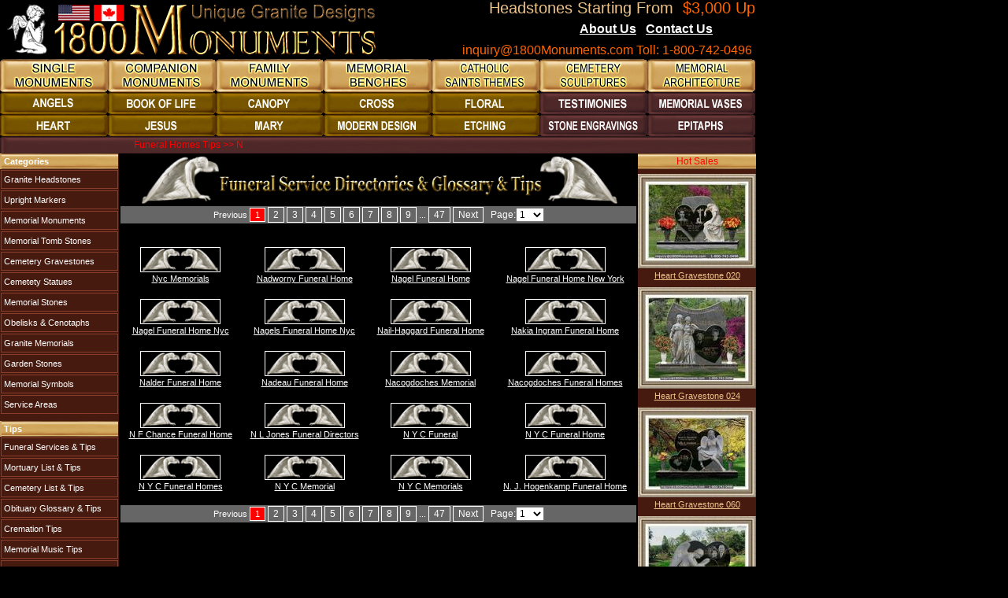

--- FILE ---
content_type: text/html; charset=UTF-8
request_url: http://www.1800monuments.com/tips.php?category_id=37
body_size: 33429
content:
<!--DOCTYPE html PUBLIC "-//W3C//DTD XHTML 1.0 Transitional//EN" "http://www.w3.org/TR/xhtml1/DTD/xhtml1-transitional.dtd"-->
<html xmlns="http://www.w3.org/1999/xhtml" xml:lang="en" lang="en">
<head>
<title>Funeral Homes Tips, N</title>
<!-- meta contents begin here -->
	<!DOCTYPE HTML PUBLIC "-//W3C//DTD HTML 4.0 Transitional//EN" >
<meta name="description" content="Funeral Homes Tips, N, 1 800 Monuments">
<meta name="keywords" content="Funeral Homes Tips, N, 1 800 Monuments">
<Meta Name="ROBOTS" Content="INDEX">
<Meta Name="GOOGLEBOT" Content="INDEX">
<meta name = "revisit-after" content = "2 days">
<meta name = "ROBOTS" content = "ALL">
<meta name= "author" content = "www.1800monuments.com">
<meta http-equiv="Content-Type" content="text/html; charset=utf-8">
<LINK media=all href="includes/monument.css" type=text/css rel=stylesheet>
<LINK media=all href="includes/style_pg.css" type=text/css rel=stylesheet>

 <link href="includes/layout.css" rel="stylesheet" type="text/css" />
 <link href="includes/menu.css" rel="stylesheet" type="text/css" />
<!--
<script type="text/javascript">var switchTo5x=true;</script>
-->
<script type="text/javascript" src="includes/buttons.js"></script>
<!-- meta contents end here -->
</head>
<body class="container_24" id="bodyWrapper"  bgcolor= "#000000" topmargin="2" leftmargin="0" rightmargin="0"  marginheight="0" marginwidth="0">
<table border="0" width="960"  cellpadding="0" cellspacing="0" align="center">
	<tr>
	    <td colspan="3" width="100%">
	    	<table border="0" width="959" cellspacing="0" cellpadding="0" align="center">
		<tr>
			<td width="489" rowspan="3"><a href="index.php"><img border="0" src="images/store_logo.png" alt="1800Monuments.com" title="1800Monuments.com" width="489" height="75"></a>
			</td>
			<td width="471" colspan="2" align="right" >
			 <font class="head_a"> Headstones Starting From &nbsp;</font><font class="head_b">$3,000 Up </font>
			</td>
		</tr>
		<tr>
			<td colspan="2" align="right">
						<font class="head_c">
                        	<a href="about_us.php" class="toplink">About Us</a>&nbsp;&nbsp;
						<a href="contact_us.php" class="toplink">Contact Us</a>&nbsp;&nbsp;
						<a href="http://www.1800monuments.com/blogs/">Blogs</a>&nbsp;&nbsp;
						</font>&nbsp;
			</td>
		</tr>
		<tr>
			<td colspan="2" align="right" class="head_c"><a href="mailto:inquiry@1800Monuments.com" style="text-decoration: none" class="head_c">
			<font class="head_c">inquiry@1800Monuments.com</font></a>&nbsp;Toll: 1-800-742-0496&nbsp;</td>

		</tr>
	</table>
	<table border="0" width="959" cellspacing="0" cellpadding="0" bgcolor="#000000">		
    <tr>        
        <td align="center" width="137" height="42"><a href="products.php?category_id=60"><img border="0" src="images/Monument_Button-01.gif"
        onmouseover="this.src='images/Monument_Button-01b.gif';" onmouseout="this.src='images/Monument_Button-01.gif';" /></a></td>
         <td align="center" width="137" height="42"><a href="products.php?category_id=61"><img border="0" src="images/Monument_Button-02.gif"
        onmouseover="this.src='images/Monument_Button-02b.gif';" onmouseout="this.src='images/Monument_Button-02.gif';" /></a></td>
        <td align="center" width="137" height="42"><a href="products.php?category_id=62" onmouseover="document.getElementById('myimage3').src='images/Monument_Button-03b.gif';"            onmouseout="document.getElementById('myimage3').src='images/Monument_Button-03.gif';"><img border="0" src="images/Monument_Button-03.gif" id="myimage3"></a></td>
		<td align="center" width="137" height="42"><a href="products.php?category_id=63" onmouseover="document.getElementById('myimage4').src='images/Monument_Button-04b.gif';" 
           onmouseout="document.getElementById('myimage4').src='images/Monument_Button-04.gif';"><img border="0" src="images/Monument_Button-04.gif" id="myimage4"></a></td>
        <td align="center" width="137" height="42"><a href="products.php?category_id=64" onmouseover="document.getElementById('myimage5').src='images/Monument_Button-05b.gif';" 
           onmouseout="document.getElementById('myimage5').src='images/Monument_Button-05.gif';"><img border="0" src="images/Monument_Button-05.gif" id="myimage5"></a></td>
		<td align="center" width="137" height="42"><a href="products.php?category_id=65" onmouseover="document.getElementById('myimage6').src='images/Monument_Button-06b.gif';" 
           onmouseout="document.getElementById('myimage6').src='images/Monument_Button-06.gif';"><img border="0" src="images/Monument_Button-06.gif" id="myimage6"></a></td>
        <td align="center" width="137" height="42"><a href="products.php?category_id=66" onmouseover="document.getElementById('myimage7').src='images/Monument_Button-07b.gif';" 
           onmouseout="document.getElementById('myimage7').src='images/Monument_Button-07.gif';"><img border="0" src="images/Monument_Button-07.gif" id="myimage7"></a></td>			
		</tr>
		<tr>
			<td align="center" width="137" height="28"><a href="products.php?category_id=67"><img border="0" src="images/Monument_Button-08.gif" onmouseover="this.src='images/Monument_Button-08b.gif';" onmouseout="this.src='images/Monument_Button-08.gif';" /></a></td>
			<td align="center" width="137" height="28"><a href="products.php?category_id=68"><img border="0" src="images/Monument_Button-10.gif" onmouseover="this.src='images/Monument_Button-10b.gif';" onmouseout="this.src='images/Monument_Button-10.gif';" /></a></td>
			<td align="center" width="137" height="28" ><a href="products.php?category_id=69"><img border="0" src="images/Monument_Button-11.gif" onmouseover="this.src='images/Monument_Button-11b.gif';" onmouseout="this.src='images/Monument_Button-11.gif';" /></a></td>
			<td align="center" width="137" height="28" ><a href="products.php?category_id=70"><img border="0" src="images/Monument_Button-12.gif" onmouseover="this.src='images/Monument_Button-12b.gif';" onmouseout="this.src='images/Monument_Button-12.gif';" /></a></td>			
			<td align="center" width="137" height="28" ><a href="products.php?category_id=71"><img border="0" src="images/Monument_Button-13.gif" onmouseover="this.src='images/Monument_Button-13b.gif';" onmouseout="this.src='images/Monument_Button-13.gif';" /></a></td>
			<td align="center" width="137" height="28" ><a href="products.php?category_id=77"><img border="0" src="images/Monument_Button-20.gif" onmouseover="this.src='images/Monument_Button-20b.gif';" onmouseout="this.src='images/Monument_Button-20.gif';" /></a></td>			
			<td align="center" width="137" height="28" ><a href="products.php?category_id=78"><img border="0" src="images/Monument_Button-21.gif" onmouseover="this.src='images/Monument_Button-21b.gif';" onmouseout="this.src='images/Monument_Button-21.gif';" /></a></td>
		</tr>
		<tr>
        <td align="center" width="137" height="28" ><a href="products.php?category_id=72"><img border="0" src="images/Monument_Button-14.gif" onmouseover="this.src='images/Monument_Button-14b.gif';" onmouseout="this.src='images/Monument_Button-14.gif';" /></a></td>		
			<td align="center" width="137" height="28" ><a href="products.php?category_id=73"><img border="0" src="images/Monument_Button-15.gif" onmouseover="this.src='images/Monument_Button-15b.gif';" onmouseout="this.src='images/Monument_Button-15.gif';" /></a></td>	
			<td align="center" width="137" height="28" ><a href="products.php?category_id=74"><img border="0" src="images/Monument_Button-16.gif" onmouseover="this.src='images/Monument_Button-16b.gif';" onmouseout="this.src='images/Monument_Button-16.gif';" /></a></td>			
			<td align="center" width="137" height="28" ><a href="products.php?category_id=75"><img border="0" src="images/Monument_Button-18.gif" onmouseover="this.src='images/Monument_Button-18b.gif';" onmouseout="this.src='images/Monument_Button-18.gif';" /></a></td>
			<td align="center" width="137" height="28" ><a href="products.php?category_id=76"><img border="0" src="images/Monument_Button-19.gif" onmouseover="this.src='images/Monument_Button-19b.gif';" onmouseout="this.src='images/Monument_Button-19.gif';" /></a></td>
            <td align="center" width="137" height="28" ><a href="products.php?category_id=80"><img border="0" src="images/Monument_Button-22.gif" onmouseover="this.src='images/Monument_Button-22b.gif';" onmouseout="this.src='images/Monument_Button-22.gif';" /></a></td>
            <td align="center" width="137" height="28" ><a href="products.php?category_id=79"><img border="0" src="images/Monument_Button-23.gif" onmouseover="this.src='images/Monument_Button-23b.gif';" onmouseout="this.src='images/Monument_Button-23.gif';" /></a></td>
		</tr>
	</table>
	
	    </td>
	</tr>
     <tr>
	    <td colspan="3" width="100%">
	    
<table border="0" width="959"  cellpadding="0" cellspacing="0" valign="center">
   <tr bgcolor="461a0f" width="100%">
   	 <td colspan="2" width="100%" height=0 align="center">
   	 </td>
    </tr>
   <tr bgcolor="000000" width="100%">
	 <td colspan="2" width="100%" background="images/navigation_bar.gif">
	  <table border="0" width="100%"  cellpadding="0" cellspacing="0">
	     <tr width="100%">
	       	 <td colspan="1" width="170" height=22 class ="project12"></td>	       	 
             <td colspan="1" width="" align="left" class ="red12">		
             
			 Funeral  Homes Tips >> N	       	 </td>
             </tr>
           </table>
	 </td>
    </tr>
</table>

	    </td>
	</tr>
	<tr>
		 <td colspan="1" width="150" valign="top" bgcolor="#461A0F">
			<table border="0" width="150" cellpadding="0" cellspacing="0" bgcolor="#461A0F">
<tr bgcolor="#d0a968">
    <td width=2 height="20"></td>
    <td width="150" height="19" class="news" background="images/bar.gif">&nbsp;<b>Categories</b>
    </td>
</tr>
 <tr bgcolor="#461A0F">
        <td width="100%" colspan="2">
<ul id=nav> <li><a href='products.php?category_id=1' class=three>&nbsp;Granite Headstones</a></li></ul><ul id=nav> <li><a href='products.php?category_id=2' class=three>&nbsp;Upright Markers</a></li></ul><ul id=nav> <li><a href='products.php?category_id=3' class=three>&nbsp;Memorial Monuments</a></li></ul><ul id=nav> <li><a href='products.php?category_id=4' class=three>&nbsp;Memorial Tomb Stones</a></li></ul><ul id=nav> <li><a href='products.php?category_id=5' class=three>&nbsp;Cemetery Gravestones</a></li></ul><ul id=nav> <li><a href='products.php?category_id=6' class=three>&nbsp;Cemetety Statues</a></li></ul><ul id=nav> <li><a href='products.php?category_id=7' class=three>&nbsp;Memorial Stones</a></li></ul><ul id=nav> <li><a href='products.php?category_id=8' class=three>&nbsp;Obelisks & Cenotaphs</a></li></ul><ul id=nav> <li><a href='products.php?category_id=9' class=three>&nbsp;Granite Memorials</a><ul class=subs><li><a href='products.php?category_id=17' class=three>&nbsp;Bench Headstones</a></li><li><a href='products.php?category_id=18' class=three>&nbsp;Angel Memorials</a></li><li><a href='products.php?category_id=19' class=three>&nbsp;Jesus Headstones</a></li></ul></li></ul><ul id=nav> <li><a href='products.php?category_id=10' class=three>&nbsp;Garden Stones</a></li></ul><ul id=nav> <li><a href='products.php?category_id=11' class=three>&nbsp;Memorial Symbols</a><ul class=subs><li><a href='products.php?category_id=12' class=three>&nbsp;Crosses</a></li><li><a href='products.php?category_id=13' class=three>&nbsp;Jesus</a></li><li><a href='products.php?category_id=14' class=three>&nbsp;Crucifixion</a></li><li><a href='products.php?category_id=15' class=three>&nbsp;Resurrection</a></li><li><a href='products.php?category_id=16' class=three>&nbsp;Mary</a></li><li><a href='products.php?category_id=95' class=three>&nbsp;Heart Shapes</a></li></ul></li></ul><ul id=nav> <li><a href='products.php?category_id=96' class=three>&nbsp;Service Areas</a></li></ul>
  </td>
 </tr>
  <tr bgcolor="#461A0F">
        <td width="100%" height=8 colspan="2"></td>
    </tr>
    <tr bgcolor="#d0a968">
        <td height=20></td>
        <td height="19" class="news" background="images/bar.gif">&nbsp;<b>Tips</b>
        </td>
    </tr>
    <tr bgcolor="#461A0F">
        <td width="100%" colspan="2">
        <ul id=nav> <li><a href='tips.php?category_id=48' class=three>&nbsp;Funeral Services & Tips</a></li></ul><ul id=nav> <li><a href='tips.php?category_id=49' class=three>&nbsp;Mortuary List & Tips</a></li></ul><ul id=nav> <li><a href='tips.php?category_id=50' class=three>&nbsp;Cemetery List  & Tips</a></li></ul><ul id=nav> <li><a href='tips.php?category_id=51' class=three>&nbsp;Obituary Glossary & Tips</a></li></ul><ul id=nav> <li><a href='tips.php?category_id=52' class=three>&nbsp;Cremation Tips</a></li></ul><ul id=nav> <li><a href='tips.php?category_id=53' class=three>&nbsp;Memorial Music Tips</a></li></ul><ul id=nav> <li><a href='tips.php?category_id=54' class=three>&nbsp;Memorial Poems & Tips</a></li></ul><ul id=nav> <li><a href='tips.php?category_id=55' class=three>&nbsp;Sympathy Quotes & Tips</a></li></ul><ul id=nav> <li><a href='tips.php?category_id=56' class=three>&nbsp;Urns Glossary & Tips</a></li></ul><ul id=nav> <li><a href='tips.php?category_id=57' class=three>&nbsp;Caskets Glossary & Tips</a></li></ul><ul id=nav> <li><a href='tips.php?category_id=58' class=three>&nbsp;Funeral Cost & Tips</a></li></ul><ul id=nav> <li><a href='tips.php?category_id=59' class=three>&nbsp;Funeral Flowers & Tips</a></li></ul><ul id=nav> <li><a href='tips.php?category_id=23' class=three>&nbsp;Funeral  Homes Tips</a></li></ul>
  </td>
  </tr>
   <tr bgcolor="#d0a968">
        <td height=20></td>
        <td height="20" class="news">
        
	       <form action="tips.php?category_id=24"  method=post name="product_form">
	       <table width=146 border=0 cellpadding=0 cellspacing=0 align=center valign=top BACKGROUND="images/gta_bg.jpg">
	     	  <tr>
		     <td class=sectionHeading42 colspan="8" height ="30" align="center"><b>Name Index</b>             
             </td>
	     	  </tr>
	     	  <tr>
				 <td valign="top" height ="24" width="5"></td>                				                
				 <td valign="top"><a href="tips.php?category_id=24"><font class=page_nav>A</font></a></td>
                 <td valign="top"><a href="tips.php?category_id=25"><font class=page_nav>B</font></a></td>
				 <td valign="top"><a href="tips.php?category_id=26"><font class=page_nav>C</font></a></td>
				 <td valign="top"><a href="tips.php?category_id=27"><font class=page_nav>D</font></a></td>
				 <td valign="top"><a href="tips.php?category_id=28"><font class=page_nav>E</font></a></td>
				 <td valign="top"><a href="tips.php?category_id=29"><font class=page_nav>F</font></a></td>
				 <td valign="top"><a href="tips.php?category_id=30"><font class=page_nav>G</font></a></td>
	     	  </tr>
	     	  <tr>
				 <td valign="top" height ="24"></td>
				 <td valign="top"><a href="tips.php?category_id=31"><font class=page_nav>H</font></a></td>
				 <td valign="top"><a href="tips.php?category_id=32"><font class=page_nav>I</font></a></td>
				 <td valign="top"><a href="tips.php?category_id=33"><font class=page_nav>J</font></a></td>
				 <td valign="top"><a href="tips.php?category_id=34"><font class=page_nav>K</font></a></td>
				 <td valign="top"><a href="tips.php?category_id=35"><font class=page_nav>L</font></a></td>
				 <td valign="top"><a href="tips.php?category_id=36"><font class=page_nav>M</font></a></td>
				 <td valign="top"><a href="tips.php?category_id=37"><font class=page_nav>N</font></a></td>
	     	  </tr>
	     	  <tr>
				 <td valign="top" height ="24"></td>
				 <td valign="top"><a href="tips.php?category_id=38"><font class=page_nav>O</font></a></td>
				 <td valign="top"><a href="tips.php?category_id=39"><font class=page_nav>P</font></a></td>
				 <td valign="top"><a href="tips.php?category_id=40"><font class=page_nav>Q</font></a></td>
				 <td valign="top"><a href="tips.php?category_id=41"><font class=page_nav>R</font></a></td>
				 <td valign="top"><a href="tips.php?category_id=42"><font class=page_nav>S</font></a></td>
				 <td valign="top"><a href="tips.php?category_id=43"><font class=page_nav>T</font></a></td>
				 <td valign="top"><a href="tips.php?category_id=44"><font class=page_nav>U</font></a></td>

	     	  </tr>
	     	  <tr>
				 <td valign="top" height ="24"></td>
				 <td valign="top"><a href="tips.php?category_id=45"><font class=page_nav>V</font></a></td>
				 <td valign="top"><a href="tips.php?category_id=46"><font class=page_nav>W</font></a></td>
				 <td valign="top"><a href="tips.php?category_id=47"><font class=page_nav>X</font></a></td>
				 <td valign="top"><a href="tips.php?category_id=47"><font class=page_nav>Y</font></a></td>
				 <td valign="top"><a href="tips.php?category_id=47"><font class=page_nav>Z</font></a></td>
				 <td valign="top"></td>
				 <td valign="top"></td>
				 <td valign="top"></td>
	     	  </tr>
	     	  <tr>
	     	     <td valign=top colspan="8" class=price height ="2">
	     	     </td>
	     	  </tr>

	</table>
	</form>
        </td>
    </tr>
 
 </table>      

    		 </td>
		 <td colspan="1" width="659" valign="top">

<table border="0" width="659"  cellpadding="2" cellspacing="2" align="center">	
	
          <tr>
		 <td colspan="4" valign="top" align="center"><img border="0" src="images/article-head.png" width="610"></td>
    </tr>
    <tr>
         <td colspan="4" width="100%" bgcolor=#666666 align="center" class="news" height="22">                   
      <span class="inactive" href="#">Previous</span> <a title="Go to page 1 of 47" class="current" href="#">1</a> <a class="paginate" title="Go to page 2 of 47" href="/tips.php?page=2&ipp=20&category_id=37">2</a> <a class="paginate" title="Go to page 3 of 47" href="/tips.php?page=3&ipp=20&category_id=37">3</a> <a class="paginate" title="Go to page 4 of 47" href="/tips.php?page=4&ipp=20&category_id=37">4</a> <a class="paginate" title="Go to page 5 of 47" href="/tips.php?page=5&ipp=20&category_id=37">5</a> <a class="paginate" title="Go to page 6 of 47" href="/tips.php?page=6&ipp=20&category_id=37">6</a> <a class="paginate" title="Go to page 7 of 47" href="/tips.php?page=7&ipp=20&category_id=37">7</a> <a class="paginate" title="Go to page 8 of 47" href="/tips.php?page=8&ipp=20&category_id=37">8</a> <a class="paginate" title="Go to page 9 of 47" href="/tips.php?page=9&ipp=20&category_id=37">9</a>  ... <a class="paginate" title="Go to page 47 of 47" href="/tips.php?page=47&ipp=20&category_id=37">47</a> <a class="paginate" href="/tips.php?page=2&ipp=20&category_id=37">Next</a>
<span class=""><span class="paginate"> &nbsp;&nbsp;Page:</span><select class="paginate" onchange="window.location='/tips.php?page='+this[this.selectedIndex].value+'&ipp=20&category_id=37';return false"><option value="1" selected>1</option>
<option value="2">2</option>
<option value="3">3</option>
<option value="4">4</option>
<option value="5">5</option>
<option value="6">6</option>
<option value="7">7</option>
<option value="8">8</option>
<option value="9">9</option>
<option value="10">10</option>
<option value="11">11</option>
<option value="12">12</option>
<option value="13">13</option>
<option value="14">14</option>
<option value="15">15</option>
<option value="16">16</option>
<option value="17">17</option>
<option value="18">18</option>
<option value="19">19</option>
<option value="20">20</option>
<option value="21">21</option>
<option value="22">22</option>
<option value="23">23</option>
<option value="24">24</option>
<option value="25">25</option>
<option value="26">26</option>
<option value="27">27</option>
<option value="28">28</option>
<option value="29">29</option>
<option value="30">30</option>
<option value="31">31</option>
<option value="32">32</option>
<option value="33">33</option>
<option value="34">34</option>
<option value="35">35</option>
<option value="36">36</option>
<option value="37">37</option>
<option value="38">38</option>
<option value="39">39</option>
<option value="40">40</option>
<option value="41">41</option>
<option value="42">42</option>
<option value="43">43</option>
<option value="44">44</option>
<option value="45">45</option>
<option value="46">46</option>
<option value="47">47</option>
</select>
</span>            
        </td>
    </tr>
    <tr>
		 <td colspan="4" valign="top" height =10></td>
   </tr>
    <tr><td valign=top height =60 class=news align=center><br><a href='my_tips.php?tip_id=42275' class=news><img src='images/article-small.png' title='Nyc Memorials' border=1 width=100></a><br><a href='my_tips.php?tip_id=42275' class=news>Nyc Memorials</a></td><td valign=top height =60 class=news align=center><br><a href='my_tips.php?tip_id=41351' class=news><img src='images/article-small.png' title='Nadworny Funeral Home' border=1 width=100></a><br><a href='my_tips.php?tip_id=41351' class=news>Nadworny Funeral Home</a></td><td valign=top height =60 class=news align=center><br><a href='my_tips.php?tip_id=41352' class=news><img src='images/article-small.png' title='Nagel Funeral Home' border=1 width=100></a><br><a href='my_tips.php?tip_id=41352' class=news>Nagel Funeral Home</a></td><td valign=top height =60 class=news align=center><br><a href='my_tips.php?tip_id=41353' class=news><img src='images/article-small.png' title='Nagel Funeral Home New York' border=1 width=100></a><br><a href='my_tips.php?tip_id=41353' class=news>Nagel Funeral Home New York</a></td></tr><tr><td valign=top height =60 class=news align=center><br><a href='my_tips.php?tip_id=41354' class=news><img src='images/article-small.png' title='Nagel Funeral Home Nyc' border=1 width=100></a><br><a href='my_tips.php?tip_id=41354' class=news>Nagel Funeral Home Nyc</a></td><td valign=top height =60 class=news align=center><br><a href='my_tips.php?tip_id=41355' class=news><img src='images/article-small.png' title='Nagels Funeral Home Nyc' border=1 width=100></a><br><a href='my_tips.php?tip_id=41355' class=news>Nagels Funeral Home Nyc</a></td><td valign=top height =60 class=news align=center><br><a href='my_tips.php?tip_id=41356' class=news><img src='images/article-small.png' title='Nail-Haggard Funeral Home' border=1 width=100></a><br><a href='my_tips.php?tip_id=41356' class=news>Nail-Haggard Funeral Home</a></td><td valign=top height =60 class=news align=center><br><a href='my_tips.php?tip_id=41357' class=news><img src='images/article-small.png' title='Nakia Ingram Funeral Home' border=1 width=100></a><br><a href='my_tips.php?tip_id=41357' class=news>Nakia Ingram Funeral Home</a></td></tr><tr><td valign=top height =60 class=news align=center><br><a href='my_tips.php?tip_id=41358' class=news><img src='images/article-small.png' title='Nalder Funeral Home' border=1 width=100></a><br><a href='my_tips.php?tip_id=41358' class=news>Nalder Funeral Home</a></td><td valign=top height =60 class=news align=center><br><a href='my_tips.php?tip_id=41350' class=news><img src='images/article-small.png' title='Nadeau Funeral Home' border=1 width=100></a><br><a href='my_tips.php?tip_id=41350' class=news>Nadeau Funeral Home</a></td><td valign=top height =60 class=news align=center><br><a href='my_tips.php?tip_id=41349' class=news><img src='images/article-small.png' title='Nacogdoches Memorial' border=1 width=100></a><br><a href='my_tips.php?tip_id=41349' class=news>Nacogdoches Memorial</a></td><td valign=top height =60 class=news align=center><br><a href='my_tips.php?tip_id=41348' class=news><img src='images/article-small.png' title='Nacogdoches Funeral Homes' border=1 width=100></a><br><a href='my_tips.php?tip_id=41348' class=news>Nacogdoches Funeral Homes</a></td></tr><tr><td valign=top height =60 class=news align=center><br><a href='my_tips.php?tip_id=41340' class=news><img src='images/article-small.png' title='N F Chance Funeral Home' border=1 width=100></a><br><a href='my_tips.php?tip_id=41340' class=news>N F Chance Funeral Home</a></td><td valign=top height =60 class=news align=center><br><a href='my_tips.php?tip_id=41341' class=news><img src='images/article-small.png' title='N L Jones Funeral Directors' border=1 width=100></a><br><a href='my_tips.php?tip_id=41341' class=news>N L Jones Funeral Directors</a></td><td valign=top height =60 class=news align=center><br><a href='my_tips.php?tip_id=41342' class=news><img src='images/article-small.png' title='N Y C Funeral' border=1 width=100></a><br><a href='my_tips.php?tip_id=41342' class=news>N Y C Funeral</a></td><td valign=top height =60 class=news align=center><br><a href='my_tips.php?tip_id=41343' class=news><img src='images/article-small.png' title='N Y C Funeral Home' border=1 width=100></a><br><a href='my_tips.php?tip_id=41343' class=news>N Y C Funeral Home</a></td></tr><tr><td valign=top height =60 class=news align=center><br><a href='my_tips.php?tip_id=41344' class=news><img src='images/article-small.png' title='N Y C Funeral Homes' border=1 width=100></a><br><a href='my_tips.php?tip_id=41344' class=news>N Y C Funeral Homes</a></td><td valign=top height =60 class=news align=center><br><a href='my_tips.php?tip_id=41345' class=news><img src='images/article-small.png' title='N Y C Memorial' border=1 width=100></a><br><a href='my_tips.php?tip_id=41345' class=news>N Y C Memorial</a></td><td valign=top height =60 class=news align=center><br><a href='my_tips.php?tip_id=41346' class=news><img src='images/article-small.png' title='N Y C Memorials' border=1 width=100></a><br><a href='my_tips.php?tip_id=41346' class=news>N Y C Memorials</a></td><td valign=top height =60 class=news align=center><br><a href='my_tips.php?tip_id=41347' class=news><img src='images/article-small.png' title='N. J. Hogenkamp Funeral Home' border=1 width=100></a><br><a href='my_tips.php?tip_id=41347' class=news>N. J. Hogenkamp Funeral Home</a></td></tr><tr> </tr>        <tr>
		     <td colspan="4" valign="top" height =10></td>
        </tr>    
        <tr>
              <td colspan="4" width="100%" bgcolor=#666666 align="center" class="news" height="22">                   
      <span class="inactive" href="#">Previous</span> <a title="Go to page 1 of 47" class="current" href="#">1</a> <a class="paginate" title="Go to page 2 of 47" href="/tips.php?page=2&ipp=20&category_id=37">2</a> <a class="paginate" title="Go to page 3 of 47" href="/tips.php?page=3&ipp=20&category_id=37">3</a> <a class="paginate" title="Go to page 4 of 47" href="/tips.php?page=4&ipp=20&category_id=37">4</a> <a class="paginate" title="Go to page 5 of 47" href="/tips.php?page=5&ipp=20&category_id=37">5</a> <a class="paginate" title="Go to page 6 of 47" href="/tips.php?page=6&ipp=20&category_id=37">6</a> <a class="paginate" title="Go to page 7 of 47" href="/tips.php?page=7&ipp=20&category_id=37">7</a> <a class="paginate" title="Go to page 8 of 47" href="/tips.php?page=8&ipp=20&category_id=37">8</a> <a class="paginate" title="Go to page 9 of 47" href="/tips.php?page=9&ipp=20&category_id=37">9</a>  ... <a class="paginate" title="Go to page 47 of 47" href="/tips.php?page=47&ipp=20&category_id=37">47</a> <a class="paginate" href="/tips.php?page=2&ipp=20&category_id=37">Next</a>
<span class=""><span class="paginate"> &nbsp;&nbsp;Page:</span><select class="paginate" onchange="window.location='/tips.php?page='+this[this.selectedIndex].value+'&ipp=20&category_id=37';return false"><option value="1" selected>1</option>
<option value="2">2</option>
<option value="3">3</option>
<option value="4">4</option>
<option value="5">5</option>
<option value="6">6</option>
<option value="7">7</option>
<option value="8">8</option>
<option value="9">9</option>
<option value="10">10</option>
<option value="11">11</option>
<option value="12">12</option>
<option value="13">13</option>
<option value="14">14</option>
<option value="15">15</option>
<option value="16">16</option>
<option value="17">17</option>
<option value="18">18</option>
<option value="19">19</option>
<option value="20">20</option>
<option value="21">21</option>
<option value="22">22</option>
<option value="23">23</option>
<option value="24">24</option>
<option value="25">25</option>
<option value="26">26</option>
<option value="27">27</option>
<option value="28">28</option>
<option value="29">29</option>
<option value="30">30</option>
<option value="31">31</option>
<option value="32">32</option>
<option value="33">33</option>
<option value="34">34</option>
<option value="35">35</option>
<option value="36">36</option>
<option value="37">37</option>
<option value="38">38</option>
<option value="39">39</option>
<option value="40">40</option>
<option value="41">41</option>
<option value="42">42</option>
<option value="43">43</option>
<option value="44">44</option>
<option value="45">45</option>
<option value="46">46</option>
<option value="47">47</option>
</select>
</span>            
         </td>
      </tr>
 </table>



</td>
		 <td colspan="1" width="150" bgcolor="#461A0F" valign="top">		     		
<table border="0" width="150" cellpadding="0" cellspacing="0" bgcolor="#461A0F">          
             <tr bgcolor="#461A0F" >
				<td align="center" height="20" class ="red12" background="images/bar.gif">Hot Sales</td>
            </tr>
            <tr>
				<td align="center" height="6"></td>
			</tr>
			<tr><td bgcolor=#461A0F width=150 valign=bottom class=product_title align=center><a href='product_desc.php?category_id=72&products_id=1120&set_id=37'><img src='2/Heart-Gravestone-020.jpg'border=0 width=150 alt='Heart Gravestone 020' title='Heart Gravestone 020'></a></td></tr><tr><td bgcolor=#461A0F width=150 valign=top align=center height=24><a class=product_title href='product_desc.php?category_id=72&products_id=1120&set_id=37'>Heart Gravestone 020</a><br></td></tr><tr><td bgcolor=#461A0F width=150 valign=bottom class=product_title align=center><a href='product_desc.php?category_id=72&products_id=1124&set_id=37'><img src='2/Heart-Gravestone-024.jpg'border=0 width=150 alt='Heart Gravestone 024' title='Heart Gravestone 024'></a></td></tr><tr><td bgcolor=#461A0F width=150 valign=top align=center height=24><a class=product_title href='product_desc.php?category_id=72&products_id=1124&set_id=37'>Heart Gravestone 024</a><br></td></tr><tr><td bgcolor=#461A0F width=150 valign=bottom class=product_title align=center><a href='product_desc.php?category_id=72&products_id=1160&set_id=37'><img src='2/Heart-Gravestone-060.jpg'border=0 width=150 alt='Heart Gravestone 060' title='Heart Gravestone 060'></a></td></tr><tr><td bgcolor=#461A0F width=150 valign=top align=center height=24><a class=product_title href='product_desc.php?category_id=72&products_id=1160&set_id=37'>Heart Gravestone 060</a><br></td></tr><tr><td bgcolor=#461A0F width=150 valign=bottom class=product_title align=center><a href='product_desc.php?category_id=72&products_id=1164&set_id=37'><img src='2/Heart-Gravestone-064.jpg'border=0 width=150 alt='Heart Gravestone 064' title='Heart Gravestone 064'></a></td></tr><tr><td bgcolor=#461A0F width=150 valign=top align=center height=24><a class=product_title href='product_desc.php?category_id=72&products_id=1164&set_id=37'>Heart Gravestone 064</a><br></td></tr><tr><td bgcolor=#461A0F width=150 valign=bottom class=product_title align=center><a href='product_desc.php?category_id=72&products_id=1241&set_id=37'><img src='2/Heart-Gravestone-141.jpg'border=0 width=150 alt='Heart Gravestone 141' title='Heart Gravestone 141'></a></td></tr><tr><td bgcolor=#461A0F width=150 valign=top align=center height=24><a class=product_title href='product_desc.php?category_id=72&products_id=1241&set_id=37'>Heart Gravestone 141</a><br></td></tr> 
            
		</table>
			 </td>
	</tr>

	<tr>
	   <td colspan="3" width="100%">
	   	   </td>
	</tr>

		<td align="right">　
		<a href="http://www.alexa.com/siteinfo/www.1800monuments.com"><script type='text/javascript' src='http://xslt.alexa.com/site_stats/js/s/a?url=www.1800monuments.com'></script></a>
		</td>
		<td colspan="3" width="49%" align="left" height="10">
        
<table border="0" width="100%"  cellpadding="5" cellspacing="0" align="center">	
	<tr>   
		
		<td colspan="1" width="96%" align="right">
        
   <br>  

<a href="https://www.facebook.com/MonumentsUSA" title="Facebook" target="_blank"><span class='st_facebook_large' displayText='Facebook'></span></a>
<a href="https://www.twitter.com/MonumentsUSA" title="Twitter" target="_blank"><span class='st_twitter_large' displayText='Tweet'></span></a>
<span class='st_googleplus_large' displayText='Google +'></span>
<span class='st_linkedin_large' displayText='LinkedIn'></span>
<span class='st_tumblr_large' displayText='Tumblr'></span> 
<span class='st_sharethis_large' displayText='ShareThis'></span>         



        </td>
          <td colspan="1" width="4%"></td>          
    </tr>       
</table>
         </td>	


</table>
</body>
</html>


